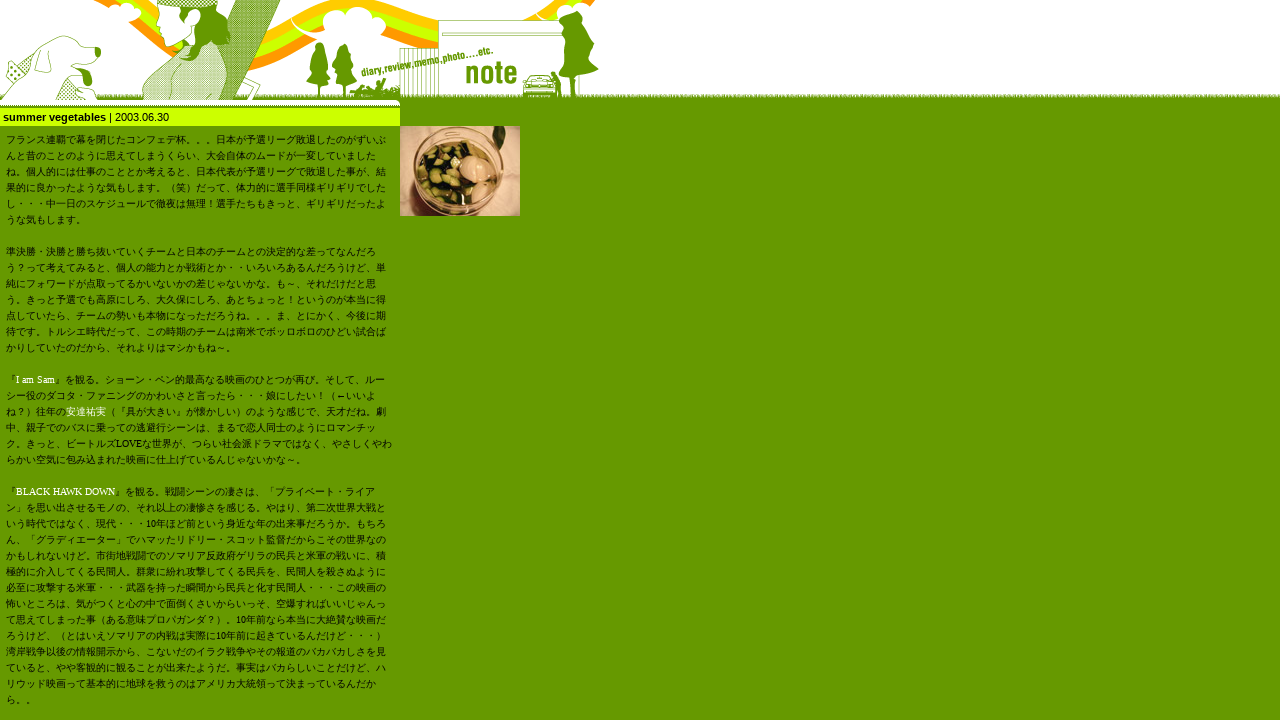

--- FILE ---
content_type: text/html
request_url: http://www.tokuma.info/sunday/note/f_0306.html
body_size: 569
content:
<!DOCTYPE HTML PUBLIC "-//W3C//DTD HTML 4.01 Frameset//EN" "http://www.w3.org/TR/html4/frameset.dtd">
<html>
<head>
<meta http-equiv="Content-Type" content="text/html; charset=Shift_JIS">
<title>sth16</title>
</head>

<frameset rows="100,*" frameborder="NO" border="0" framespacing="0">
  <frame src="h.html" name="1" frameborder="no" scrolling="NO" noresize marginwidth="0" marginheight="0" id="1" >
  <frame src="t_0306.html" name="2" frameborder="no" scrolling="auto" marginwidth="0" marginheight="0" id="2">
</frameset>
<noframes><body>

</body></noframes>
</html>


--- FILE ---
content_type: text/html
request_url: http://www.tokuma.info/sunday/note/h.html
body_size: 342
content:
<!DOCTYPE HTML PUBLIC "-//W3C//DTD HTML 4.01 Transitional//EN">
<html>
<head>
<meta http-equiv="Content-Type" content="text/html; charset=Shift_JIS">
<title>sth16</title>
<link href="../css/default_head.css" rel="stylesheet" type="text/css">
</head>

<body>
<img src="imgs/house_note.gif" alt="2003" width="600" height="120">
</body>
</html>


--- FILE ---
content_type: text/html
request_url: http://www.tokuma.info/sunday/note/t_0306.html
body_size: 15171
content:
<!DOCTYPE HTML PUBLIC "-//W3C//DTD HTML 4.01 Transitional//EN">
<html>
<head>
<meta http-equiv="Content-Type" content="text/html; charset=Shift_JIS">
<title>sth16:note</title>
<link href="../css/default_main_gr.css" rel="stylesheet" type="text/css">
<link href="../css/fontstyle.css" rel="stylesheet" type="text/css">
<script src="../js/default.js" type="text/javascript"></script>
</head>

<body>
<table width="400" border="0" cellpadding="0" cellspacing="0" bgcolor="#FFFFFF">
  <tr>
    <td align="right"><img src="../imgs/r2.gif" alt="" width="5" height="5"></td>
  </tr>
</table>
<table width="400" border="0" cellspacing="0" cellpadding="0">
  <tr>
    <td><img src="../imgs/dot_400.gif" alt="" width="400" height="3"></td>
  </tr>
</table>
<a name="n030630" id="n030630"></a>
<table width="400" border="0" cellpadding="3" cellspacing="0" bgcolor="#CCFF00">
  <tr>
    <td class="e11" lang="en"><strong>summer vegetables</strong> |
      2003.06.30</td>
  </tr>
</table>
<table width="520" border="0" cellspacing="0" cellpadding="0">
  <tr>
    <td width="400" valign="top"><table width="400" border="0" cellpadding="6" cellspacing="0">
        <tr>
          <td width="400" valign="top" class="bj10"> フランス連覇で幕を閉じたコンフェデ杯。。。日本が予選リーグ敗退したのがずいぶんと昔のことのように思えてしまうくらい、大会自体のムードが一変していましたね。個人的には仕事のこととか考えると、日本代表が予選リーグで敗退した事が、結果的に良かったような気もします。（笑）だって、体力的に選手同様ギリギリでしたし・・・中一日のスケジュールで徹夜は無理！選手たちもきっと、ギリギリだったような気もします。<br>
            <br>
準決勝・決勝と勝ち抜いていくチームと日本のチームとの決定的な差ってなんだろう？って考えてみると、個人の能力とか戦術とか・・いろいろあるんだろうけど、単純にフォワードが点取ってるかいないかの差じゃないかな。も～、それだけだと思う。きっと予選でも高原にしろ、大久保にしろ、あとちょっと！というのが本当に得点していたら、チームの勢いも本物になっただろうね。。。ま、とにかく、今後に期待です。トルシエ時代だって、この時期のチームは南米でボッロボロのひどい試合ばかりしていたのだから、それよりはマシかもね～。<br>
<br>
『<a href="http://www.shochiku.co.jp/iamsam/" target="_blank">I am Sam</a>』を観る。ショーン・ペン的最高なる映画のひとつが再び。そして、ルーシー役のダコタ・ファニングのかわいさと言ったら・・・娘にしたい！（←いいよね？）往年の<a href="http://www.sunmusic.org/yumi/" target="_blank">安達祐実</a>（『具が大きい』が懐かしい）のような感じで、天才だね。劇中、親子でのバスに乗っての逃避行シーンは、まるで恋人同士のようにロマンチック。きっと、ビートルズLOVEな世界が、つらい社会派ドラマではなく、やさしくやわらかい空気に包み込まれた映画に仕上げているんじゃないかな～。 <br>
            <br>
『<a href="http://bhd.eigafan.com/" target="_blank">BLACK HAWK DOWN</a>』を観る。戦闘シーンの凄さは、「プライベート・ライアン」を思い出させるモノの、それ以上の凄惨さを感じる。やはり、第二次世界大戦という時代ではなく、現代・・・10年ほど前という身近な年の出来事だろうか。もちろん、「グラディエーター」でハマッたリドリー・スコット監督だからこその世界なのかもしれないけど。市街地戦闘でのソマリア反政府ゲリラの民兵と米軍の戦いに、積極的に介入してくる民間人。群衆に紛れ攻撃してくる民兵を、民間人を殺さぬように必至に攻撃する米軍・・・武器を持った瞬間から民兵と化す民間人・・・この映画の怖いところは、気がつくと心の中で面倒くさいからいっそ、空爆すればいいじゃんって思えてしまった事（ある意味プロパガンダ？）。10年前なら本当に大絶賛な映画だろうけど、（とはいえソマリアの内戦は実際に10年前に起きているんだけど・・・）湾岸戦争以後の情報開示から、こないだのイラク戦争やその報道のバカバカしさを見ていると、やや客観的に観ることが出来たようだ。事実はバカらしいことだけど、ハリウッド映画って基本的に地球を救うのはアメリカ大統領って決まっているんだから。。<br>
<br>
それらは置いといて、映画自体は格好良かったりする。よこっちょで出演のユアン・マクレガーとユエン・ブレンナーが同じスクリーンに出ていることに感動。いまだに、「トレイン・スポッティング」を思いだしてしまう二人だ。彼らは、映画の中で気持ちを楽しくさせる役柄だったのも嬉しかった。そして、トニー・サイズモアが演じる中佐は、こどもの頃に深夜夢中になった「コンバット」の軍曹を思い出すね。男っぷりのかっこよさに惚れちゃうんだよね～。<br>
<br>
それにしても、ソマリアの歴史から踏まえて、米軍が去った後に残る国連軍に自衛隊を派遣となると、再び宣戦布告されっちゃうかもしれないんだから、この映画は自民党のオッサンに観てもらいたいね。。。と言っても、無駄か。<br>
<br>
実家から、大量の夏野菜が到着。ジャガバタに煮込みスープに、サラダに、ピクルスに。。。まだまだあるよ～。嬉しい悲鳴である。感謝。</td>
        </tr>
      </table>
    </td>
    <td width="120" valign="top"><img src="imgs/2003_0628.jpg" alt="shot!" width="120" height="90" border="0"></td>
  </tr>
</table>
<a name="n030619" id="n030619"></a>
<table width="400" border="0" cellpadding="3" cellspacing="0" bgcolor="#CCFF00">
  <tr>
    <td class="e11" lang="en"><strong>3-0</strong> | 2003.06.19</td>
  </tr>
</table>
<table width="520" border="0" cellspacing="0" cellpadding="0">
  <tr>
    <td width="400" valign="top"><table width="400" border="0" cellpadding="6" cellspacing="0">
        <tr>
          <td width="400" valign="top" class="bj10"> コンフェデレーションズカップ（以下コンフェデ杯）をTV観戦。ずいぶんと久しぶりに<strong>快勝する</strong>日本代表・・・昨年のワールドカップ第3戦vsチュニジア戦での勝利以来じゃないだろうか。でもね、格下相手だけに、ミスが目立つんだよね～・・・相手が強豪国なら速攻失点しちゃうよ・・でも、予選の初戦の入り方としては最高なんじゃないでしょうか？流れの中での3得点に、完封勝利。次のフランス戦までの間に高原選手の髪の毛が少しでも伸びてくれたら、次回は豪快なるヘディングシュートも決まるんじゃないのかな～。。。でも、試合前に気合いを入れて剃るんだろうな～。。。せめて、頭に滑り止めを塗ってから試合に臨めないモノだろうか？反則かいな？思い出せば、ちょうど1年前の6月18日は涙雨のトルコ戦でしたね。日本代表は1年を経てどう変わったのだろうか？そして、次戦朝4時に起きられるのだろうか？<br>
            <br>
今日はめっちゃ蒸し暑いのに、あえて鍋。でも豚肉と水菜だけのしゃぶしゃぶだよ～。我が家的にやる気のない時に出てくる料理（いや、料理と言えるのかどうか怪しいもんだが・・・）です。普段はほうれん草だけど、今日は蒸し暑いので水菜。あと、最近はまっている「たっぷりの大根下ろしにじゃこをぶっかけて、ポン酢でいただく」のだ。キ～ンッと冷やした白ワインで、身体の芯からリフレッシュだね。</td>
        </tr>
      </table>
    </td>
    <td width="120" valign="top"><img src="imgs/2003_0619.jpg" alt="shot!" width="120" height="160" border="0"></td>
  </tr>
</table>
<a name="n030614" id="n030614"></a>
<table width="400" border="0" cellpadding="3" cellspacing="0" bgcolor="#CCFF00">
  <tr>
    <td class="e11" lang="en"><strong>30</strong> | 2003.06.14</td>
  </tr>
</table>
<table width="520" border="0" cellspacing="0" cellpadding="0">
  <tr>
    <td width="400" valign="top"><table width="400" border="0" cellpadding="6" cellspacing="0">
        <tr>
          <td width="400" valign="top" class="bj10"> <a href="t_0302.html#n030228">&quot;Bowling
              for Columbine&quot;</a>を再び観る。今回は奥さんと一緒。先日カナダ（トロント？）の都市計画のドキュメントを観て、感心していた直後だけに、カナダ人への調査シーンが非常に面白かった。最近オープンしたbenugoにて、ホットサンドがバカウマ。サラダもオリーブの濃い～味が絶妙。やや割高。<br>
                <br>
初めて明治神宮へ散歩。とても居心地のよい場所であった。焦げ茶色と青銅の緑、白の三色で建物・空間を作りだしており気持ちがよい。６月という事もあり、婚礼の儀を行うカップルも多くて、つい見入ってしまった。<br>
<br>
&quot;Ricos KITCHEN&quot;で食事。アミューズの後に前菜が4皿ほど出てきてから、パスタ・魚・肉と続いてデザートまで、色々な料理をゆっくりと楽しめる。なにより、お店のサービスが心地よい距離感のままに、滞り無く絶妙に素晴らしかったことが料理の味をさらに美味しくさせてくれました。ただ、ワイン選びに（僕が）失敗・・これはご愛敬。突然店内の照明が落ちた後、ロウソクが灯されたお皿を携えてお店の人がこちらに歩いてきた、僕の名前と共に誕生日を祝う歌をお店中で・・・こういったサプライズには弱いモノである。料理に夢中で自分の誕生日の事なんて、すっかり忘れていたので、かなり感激。<br>
<br>
帰路の電車内でほろ酔いなる二人の会話は、ウルトラクイズ！なんだか憶えてないけど、アッという間に降車駅に・・・もしかしたらうるさいバカ夫婦だったかもしれない・・・とはいえ、ウルトラクイズのサントラとか無いのだろうか？是非欲しい一枚なんだけど。。。</td>
        </tr>
      </table>
    </td>
    <td width="120" valign="top"><img src="imgs/2003_0614.gif" alt="shot!" width="120" height="63" border="0"></td>
  </tr>
</table>
<a name="n030613" id="n030613"></a>
<table width="400" border="0" cellpadding="3" cellspacing="0" bgcolor="#CCFF00">
  <tr>
    <td class="e11" lang="en"><strong>cupstar</strong> | 2003.06.13</td>
  </tr>
</table>
<table width="520" border="0" cellspacing="0" cellpadding="0">
  <tr>
    <td width="400" valign="top"><table width="400" border="0" cellpadding="6" cellspacing="0">
        <tr>
          <td width="400" valign="top" class="bj10"> テンション低いよ～・・・って、仕事で上手くコミュニケーション取れなかったからでも、最近寝不足だからでも、モーニングの今週号をまだ読んでないからでも、今日で20代ともオサラバだからでもない。さっき、勢いよくテンション最高潮で書き綴っていた「対パラグアイ戦」での日本代表に関する記述が全て消えたのだ～。も～めちゃくちゃ気持ちよくタイプしていたのに。。。結論は点がが入らなくて本当に悔しいということ、ジーコも人の子だよってこと。もっと聞きたい人は一緒に美味しいお酒でも飲みましょう。来週からのコンフェデに期待。<br>
            <br>
何年ぶりになるか分からないけど、カップスターを食したら抜群に味が美味しくなっていた。スープもきれいに完食。</td>
        </tr>
      </table>
    </td>
    <td width="120" valign="top"><img src="imgs/2003_0606.jpg" alt="shot!" width="120" height="160" border="0"></td>
  </tr>
</table>
<a name="n030606" id="n030606"></a>
<table width="400" border="0" cellpadding="3" cellspacing="0" bgcolor="#CCFF00">
  <tr>
    <td class="e11" lang="en"><strong>football with beer!</strong> | 2003.06.06</td>
  </tr>
</table>
<table width="520" border="0" cellspacing="0" cellpadding="0">
  <tr>
    <td width="400" valign="top"><table width="400" border="0" cellpadding="6" cellspacing="0">
        <tr>
          <td width="400" valign="top" class="bj10"> パルマVSセレッソの試合を<a href="http://sky.zero.ad.jp/%7Ezaj25480/" target="_blank">LIVRE</a>にてLIVE観戦。もちろん生ビールをグイグイ飲みながら。最近めっきりサッカーの試合でガッカリ続きだったので、親善試合とはいえ、非常に期待に胸躍らせてしまった。なんつっても、セリエAに渡った中田選手の対Jリーグの試合なんて、何年ぶりダ～～！彼のすごさはセリエや代表の試合を通じて感じてはいるけど、Jリーグのレベルとどう違うのか!?否が応でも盛り上がるってなもんだ！ッチキショ～！もちろん、1軍半のメンバーとはいえ、セリエA5位のパルマが、セレッソに対して勝敗を越えた質の違うサッカーを魅せてくれることを期待。なぜに、こんなに興奮しているのか？異種格闘技とは違うけど、なんだか、プロレスのメジャー団体の選手がインディー団体の興行に特別参戦してきた感じの気分かな。いや、ちょっと違うかもしれない。でも、たぶんそういうこと。<br>
            <br>
結果は2-2と、親善試合的にベストな得点結果だろうね。ゴール前のシーンが多くて楽しかったよ。先日の韓国戦で2本しかシュートの無かったどこぞのチームとは全然違ってサ～。。。で、結果以上にやっぱり、レベルの違いを痛感。パルマはホント、シーズン中のような気合いは全くない（でも、今回シーズン中に出場機会に恵まれなかった選手も結構出ていて、彼らは必至な感じがした。。マルキオンニとか）のだろうし、ちょっとビジネスに来ましたぐらいなノリ？なんだろうけど、上手いね。最終ラインでパス交換しながら、なにげに、しっかりつないでシュートまで持っていける。相手が格下のせいなのか、シーズン中では見ることの出来なかった、流れるようなパスワーク・・・いくら親善試合とはいえ、やっぱ、Jのプレスって弱いんだろうな～。ムトゥが試合に出ていたら、90分間1本もパスしないで突っかけそう（笑）。それと、ヒデは楽しそうだったけど、やはり、送別試合?<br>
<br>
2ゴールを決めたアドリアーノ（まだ21歳！これからのセレソンFWでしょう）も、やっぱ段違いの実力差って気もしたけど、嬉しいのは西沢のゴール！大久保のゴールも気持ちよかったけど、西沢頑張って代表復帰しないカナ～？でも、彼の襟が普通に折れていたのにショック。トレードマークの襟立ては止めたのか？大人になったって事か？今回一番気になってしかたない。<br>
<br>
棚に詰まっているCDをなんとかしなくては。。。最近地震が多いので心配。</td>
        </tr>
      </table>
    </td>
    <td width="120" valign="top"><img src="imgs/2003_0606.gif" alt="shot!" width="120" height="90" border="0"></td>
  </tr>
</table>
<a name="n030601" id="n030601"></a>
<table width="400" border="0" cellpadding="3" cellspacing="0" bgcolor="#CCFF00">
  <tr>
    <td class="e11" lang="en"><strong>Mr. Anderson</strong> | 2003.06.01</td>
  </tr>
</table>
<table width="520" border="0" cellspacing="0" cellpadding="0">
  <tr>
    <td width="400" valign="top"><table width="400" border="0" cellpadding="6" cellspacing="0">
        <tr>
          <td width="400" valign="top" class="bj10"> 『<a href="http://whatisthematrix.warnerbros.com/" target="_blank">THE
              MATRIX RELOADED</a>』を観る。観ちゃった～！！爆笑だよ。目覚めたNeoが凄すぎ！っつ～か、あまりにスゴイ迫力シーンが続いてだんだん笑えてきたっちゅーか、爆笑モノである。撮影用に造ってしまった高速道路のシーンはホントにスゴイ。過去にあれだけのカーチェイスは観たこと無いよ（Trinityのバイクシーン撮影のためにハイウェイでコースをメジャーで測っているってのも凄いッツーか、怖い）・・・しかも笑える。何度も笑えるとか言っているけど、別に笑いを取るようなシーンはないのだ。真剣マジなだけに可笑しいのだ。Morpheusの日本刀のシーンやAgent
              Smithの増殖バトルシーンは終わりがないって感じからも「男達の挽歌2」のラストシーンのようだね。もちろん、MATRIXの仕組みや予言者の謎、ザイオンの存在とその生い立ちなどが、次々明らかになっていき頭の中も必至だよ。プログラマーや記号論とか読んだ人は、アクションシーンだけでなく仮想現実（ちょっと古い？）やAIとかネタの尽きない映画ダ～ね。でも、その線から観ると、一箇所ど～にも腑に落ちないシーンがあるのだが。。。。ま、いっか。あ～、言いたいことが山ほどあるけど自粛。<br>
              <br>
でも・・・あとちょっとだけ、Agent Smith・・・たぶん彼が笑いの元凶だと思う。だって、毎回同じ決めゼリフ「Mr. Anderson」で登場だし、人間くさい感情持ってるし。。。<a href="t_0303.html#n030309">ロードオブザリング</a>でエルフ王のエルロンド役と同一人物ってのも、衝撃の事実（笑）。あと、前回に引き続き東洋の神秘？禅な世界？もやっぱりあって狙い通り！の爆笑モノ。最後に続編の予告が流れたのだけど、秋がめっちゃ待ち遠しい。 </td>
        </tr>
      </table>
    </td>
    <td width="120" valign="top"><img src="imgs/2003_0601.jpg" alt="shot!" width="120" height="160" border="0"></td>
  </tr>
</table>
<table width="400" border="0" cellpadding="5" cellspacing="0" bgcolor="#447700">
  <tr>
    <td class="e9" lang="en"><div align="right"><a href="t_0305.html">PREV.</a> |
        <a href="t_0307.html">NEXT</a></div>
    </td>
  </tr>
</table>
<table width="400" border="0" cellpadding="0" cellspacing="0" bgcolor="#FFFFFF">
  <tr>
    <td align="right"><img src="../imgs/r1.gif" alt="" width="5" height="5"></td>
  </tr>
</table>
<a href="http://www.tokuma.info/sunday" target="_top"><img name="copy" src="../imgs/copy.gif" width="300" height="50" border="0" alt="tokuma.info"></a>
</body>
</html>


--- FILE ---
content_type: text/css
request_url: http://www.tokuma.info/sunday/css/default_head.css
body_size: 109
content:
body {
	background-color:#669900;
	background-image: url(../imgs/grass.gif);
	background-repeat: repeat-x;
}


--- FILE ---
content_type: text/css
request_url: http://www.tokuma.info/sunday/css/default_main_gr.css
body_size: 321
content:
body {
	background-color:	#669900;
	color:			#000000;
	margin-top:			0px;
	margin-bottom:		0px;
	margin-left:		0px;
	margin-right:		0px;
}
a:link{
	color:				#FFFFFF}
a:visited{
	color:				#FF9900;
}
a:hover{
	color:				#FFCC00}
a:active{
	color:				#CCFF00}
img{
	border-style:		none;
	margin:				0px;
	padding:			0px
}


--- FILE ---
content_type: text/css
request_url: http://www.tokuma.info/sunday/css/fontstyle.css
body_size: 313
content:
.e9, .e10, .e11, .e12, .be10 , .be12 {
	font-family:"Arial", "Helvetica", "sans-serif";
}
.j9, .j10, .j12, .bj10 , .bj12 {
	font-family:"ＭＳ Ｐゴシック", "ヒラギノ丸ゴ Pro W4", "Osaka", "sans-serif";
}
.copyright {
	font-family:"ＭＳ Ｐゴシック", "ヒラギノ丸ゴ Pro W4", "Osaka", "sans-serif";
	color: #CCCCCC;
}


--- FILE ---
content_type: application/javascript
request_url: http://www.tokuma.info/sunday/js/default.js
body_size: 1626
content:
document.writeln("<STYLE TYPE='text/css'><!--")

if(navigator.appVersion.indexOf("Mac") > 1){
	// MACINTOSH
	document.writeln(".e9{font-Size:9px}")
	document.writeln(".e10{font-Size:10px}")
	document.writeln(".e11{font-Size:11px}")
	document.writeln(".e12{font-Size:12px}")
	document.writeln(".be10{font-size:11px; line-height:16px}")
	document.writeln(".be12{font-size:12px; line-height:18px}")
	document.writeln(".j9{font-Size:9px}")
	document.writeln(".j10{font-Size:10px}")
	document.writeln(".j12{font-Size:12px}")
	document.writeln(".bj10{font-size:10px; line-height:16px}")
	document.writeln(".bj12{font-size:12px; line-height:18px}")
}
else{
	// WINDOWS AND OTHERS
	document.writeln(".e9{font-size:9px; line-height:11px}")
	document.writeln(".e10{font-size:10px; line-height:12px}")
	document.writeln(".e11{font-size:11px; line-height:13px}")
	document.writeln(".e12{font-size:12px; line-height:15px}")
	document.writeln(".be10{font-size:11px; line-height:16px}")
	document.writeln(".be12{font-size:12px; line-height:20px}")
	document.writeln(".j9{font-size:10px; line-height:12px}")
	document.writeln(".j10{font-size:11px; line-height:13px}")
	document.writeln(".j12{font-size:12px; line-height:15px}")
	document.writeln(".bj10{font-size:11px; line-height:16px}")
	document.writeln(".bj12{font-size:12px; line-height:20px}")
}

document.writeln(".copyright{font-size:10px}")

document.writeln("a:link{text-decoration:none}");
document.writeln("a:visited{text-decoration:none}");
document.writeln("a:hover{text-decoration:none}");
document.writeln("a:active{text-decoration:none}");

document.writeln("--></STYLE>");	
